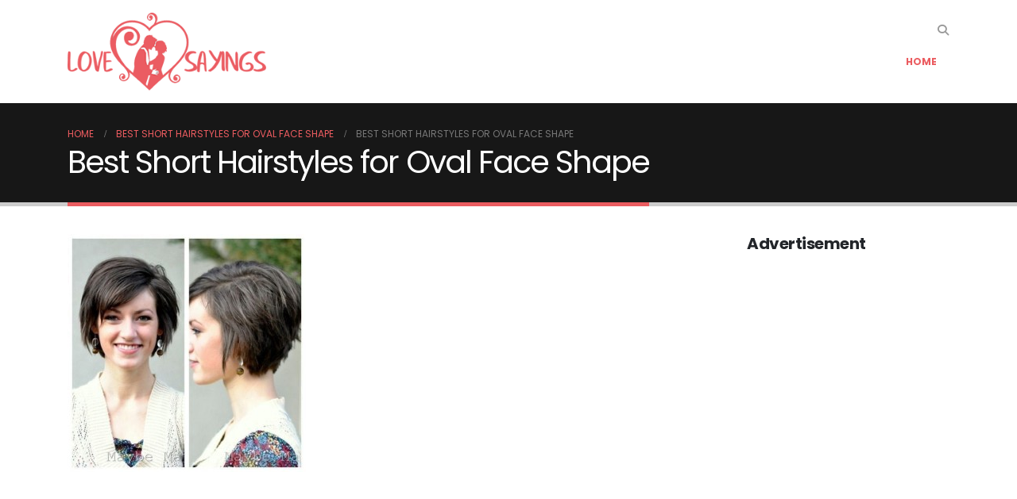

--- FILE ---
content_type: text/html; charset=utf-8
request_url: https://www.google.com/recaptcha/api2/aframe
body_size: 269
content:
<!DOCTYPE HTML><html><head><meta http-equiv="content-type" content="text/html; charset=UTF-8"></head><body><script nonce="5P5QkJy4uf7dpOkfJ1Vt1g">/** Anti-fraud and anti-abuse applications only. See google.com/recaptcha */ try{var clients={'sodar':'https://pagead2.googlesyndication.com/pagead/sodar?'};window.addEventListener("message",function(a){try{if(a.source===window.parent){var b=JSON.parse(a.data);var c=clients[b['id']];if(c){var d=document.createElement('img');d.src=c+b['params']+'&rc='+(localStorage.getItem("rc::a")?sessionStorage.getItem("rc::b"):"");window.document.body.appendChild(d);sessionStorage.setItem("rc::e",parseInt(sessionStorage.getItem("rc::e")||0)+1);localStorage.setItem("rc::h",'1762527234080');}}}catch(b){}});window.parent.postMessage("_grecaptcha_ready", "*");}catch(b){}</script></body></html>

--- FILE ---
content_type: text/css
request_url: https://www.loveandsayings.com/wp-content/uploads/elementor/css/post-30680.css?ver=7.5.4
body_size: -65
content:
.elementor-30680 .elementor-element.elementor-element-a7c0060{--display:flex;--flex-direction:column;--container-widget-width:100%;--container-widget-height:initial;--container-widget-flex-grow:0;--container-widget-align-self:initial;--flex-wrap-mobile:wrap;--margin-top:0px;--margin-bottom:0px;--margin-left:0px;--margin-right:0px;--padding-block-start:75px;--padding-block-end:75px;--padding-inline-start:0px;--padding-inline-end:0px;}.elementor-30680 .elementor-element.elementor-element-a7c0060:not(.elementor-motion-effects-element-type-background), .elementor-30680 .elementor-element.elementor-element-a7c0060 > .elementor-motion-effects-container > .elementor-motion-effects-layer{background-color:#FFDDDE;}.container-fluid .e-parent.e-con-full .e-con-boxed.elementor-element-a7c0060{--padding-inline-start:0px;--padding-inline-end:0px;}.elementor-30680 .elementor-element.elementor-element-4641778{--grid-template-columns:repeat(0, auto);--grid-column-gap:5px;--grid-row-gap:0px;}.elementor-30680 .elementor-element.elementor-element-4641778 .elementor-widget-container{text-align:center;}.elementor-30680 .elementor-element.elementor-element-4c3eb28{--display:flex;--flex-direction:column;--container-widget-width:100%;--container-widget-height:initial;--container-widget-flex-grow:0;--container-widget-align-self:initial;--flex-wrap-mobile:wrap;}